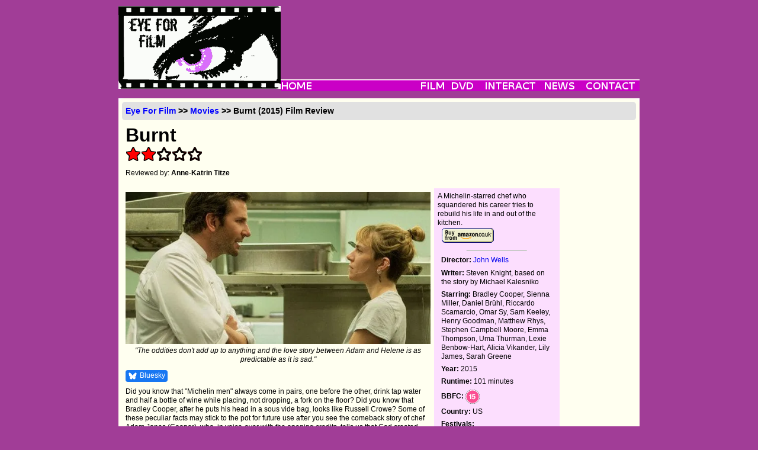

--- FILE ---
content_type: text/html; charset=utf-8
request_url: https://www.eyeforfilm.co.uk/review/burnt-2015-film-review-by-anne-katrin-titze
body_size: 8373
content:
<!DOCTYPE html>
<html lang="en">
    <head>
        <title>
            
    Burnt (2015) Movie Review from Eye for Film

        </title>
        <meta name="google-site-verification"
              content="WNyz9zk_sd5-_PYyE6HZgFGRYmKDR9YaFjWzhIGWivs" />
        
        
            <meta property="og:site_name" content="Eye For Film"><meta property="og:locale" content="en_GB"><meta property="og:title" content="Burnt - Film Review - Eye For Film"><meta property="og:description" content="A Michelin-starred chef who squandered his career tries to rebuild his life in and out of the kitchen."><meta property="og:url" content="https://www.eyeforfilm.co.uk/review/burnt-2015-film-review-by-anne-katrin-titze"><meta property="og:image" content="https://www.eyeforfilm.co.uk/images/newsite/burnt3.jpg">
        
        <meta charset="utf-8">
        
            <link rel="stylesheet"
                  type="text/css"
                  media="screen"
                  href="/site_media/site_css.css" />
        
        <link rel="icon" href="/images/favicon.ico" type="image/x-icon" />
        <link type="application/rss+xml"
              rel="alternate"
              title="rss"
              href="/rss_feed.php" />
        
        
    </head>
    <body>
        <div id="allContent">
            
                <div id="topMenu">
    <div id="logo">
        <a href="/">
            <img src="/images/weblogo.png" alt="Eye For Film" />
        </a>
    </div>
    <div id="topMenuUp">
        
            <div style="text-align:center;">
     <script async
             src="https://pagead2.googlesyndication.com/pagead/js/adsbygoogle.js?client=ca-pub-5194852746603783"
             crossorigin="anonymous"></script>
     <!-- Main Banner -->
     <ins class="adsbygoogle"
          style="display:inline-block;
                 width:550px;
                 height:90px"
          data-ad-client="ca-pub-5194852746603783"
          data-ad-slot="0307371797"></ins>
     <script>(adsbygoogle = window.adsbygoogle || []).push({});</script>
</div>

        
    </div>
    <!-- navbar begin -->
    <div id="topMenuDown">
        <ul id="nav">
            <li>
                <a href="/">
                    <img src="/images/navbarh0v0.png" alt="Home" />
                </a>
            </li>
            <li>
                <img class="menubarspacer"
                     src="/images/navbarh0v1.png"
                     style="width:177px"
                     alt="" />
            </li>
            <li>
                <a href="/out_now">
                    <img src="/images/navbarh0v2.png" alt="Film" />
                </a>
                <ul class="menulist">
                    <li>
                        <a href="/out_now">OUT NOW</a>
                    </li>
                    <li>
                        <a href="/coming_soon">COMING SOON</a>
                    </li>
                    <li>
                        <a href="/out_now_us">OUT NOW - US</a>
                    </li>
                    <li>
                        <a href="/coming_soon_us">COMING SOON - US</a>
                    </li>
                    <li>
                        <a href="/festivals">FESTIVALS</a>
                    </li>
                    <li>
                        <a href="/archive">ARCHIVE</a>
                    </li>
                </ul>
            </li>
            <li>
                <a href="/latest_dvd">
                    <img src="/images/navbarh0v3.png" alt="DVD" />
                </a>
                <ul class="menulist">
                    <li>
                        <a href="/latest_dvd">OUT NOW</a>
                    </li>
                    <li>
                        <a href="/archive/dvd">ARCHIVE</a>
                    </li>
                </ul>
            </li>
            <li>
                <a href="/comps/">
                    <img src="/images/navbarh0v4.png" alt="Interact" />
                </a>
                <ul class="menulist">
                    <li>
                        <a href="/comps/">COMPETITIONS</a>
                    </li>
                    <li>
                        <a href="/comps/register/">NEWSLETTER</a>
                    </li>
                </ul>
            </li>
            <li>
                <a href="/newsfeature">
                    <img src="/images/navbarh0v5.png" alt="News" />
                </a>
                <ul class="menulist">
                    <li>
                        <a href="/news/archive">NEWS</a>
                    </li>
                    <li>
                        <a href="/feature/archive/">FEATURES</a>
                    </li>
                    <li>
                        <a href="/gallery/archive">GALLERIES</a>
                    </li>
                </ul>
            </li>
            <li>
                <a href="/contact/">
                    <img src="/images/navbarh0v7.png" alt="Contact" />
                </a>
                <ul class="menulist">
                    <li>
                        <a href="/contact/">ABOUT US</a>
                    </li>
                    <li>
                        <a href="/contact/editorial">EDITORIAL</a>
                    </li>
                    <li>
                        <a href="/contact/advertise">ADVERTISE</a>
                    </li>
                    <li>
                        <a href="/contact/privacy">PRIVACY</a>
                    </li>
                </ul>
            </li>
        </ul>
        <!-- navbar end -->
    </div>
</div>

            
            <div id="mainContent">
                
    <div id="fb-root"></div>
    <script>(function(d, s, id) {
      var js, fjs = d.getElementsByTagName(s)[0];
      if (d.getElementById(id)) return;
      js = d.createElement(s); js.id = id;
      js.src = "//connect.facebook.net/en_US/all.js#xfbml=1";
      fjs.parentNode.insertBefore(js, fjs);
    }(document, 'script', 'facebook-jssdk'));
    </script>
    <div class="borderlesscontainer">
        
    <h2 class="breadcrumbs">
        <a href="/">Eye For Film</a> &gt;&gt; <a href='/out_now'>Movies</a> &gt;&gt; Burnt
        (2015) Film Review
    </h2>

        
        
    <div id="reviewTitle">
        
        <h1 class="reviewTitleText">Burnt</h1>
        <div class="filmrating"><img src='/new_site_media/images/design/star-fill.svg' alt='*' style='width: 24px; height: 24px; padding: 1px;' /><img src='/new_site_media/images/design/star-fill.svg' alt='*' style='width: 24px; height: 24px; padding: 1px;' /><img src='/new_site_media/images/design/star.svg' alt='' style='width: 24px; height: 24px; padding: 1px;' /><img src='/new_site_media/images/design/star.svg' alt='' style='width: 24px; height: 24px; padding: 1px;' /><img src='/new_site_media/images/design/star.svg' alt='' style='width: 24px; height: 24px; padding: 1px;' /></div>
        <p>
            Reviewed by: <a href='/writer/Anne-Katrin%20Titze'>Anne-Katrin Titze</a>
        </p>
        
            
        
    </div>

        
        <div id="review">
            <div class="reviewtext">
                
                    
                        <figure>
                            <img style="width:100%"
                                 src="/images/newsite/burnt3_600.webp"
                                 alt="Burnt">
                            <figcaption>
                                &quot;The oddities don&#x27;t add up to anything and the love story between Adam and Helene is as predictable as it is sad.&quot;
                                
                            </figcaption>
                        </figure>
                    
                
                <div class="socialmediabuttons cf">
                    <div class="socialbutton"
                         style="display: flex;
                                align-items: center;
                                background: #1877f2;
                                border-radius: 4px;
                                padding: 2px 4px">
                        <img src="/new_site_media/bluesky_2.png"
                             style="width: 16px;
                                    height: 16px;
                                    margin-right: 4px" />
                        <a href="https://bsky.app/intent/compose"
                           class="twitter-share-button"
                           style="color: white;
                                  font-weight: semibold;
                                  font-size: 12px">Bluesky</a>
                    </div>
                    
                    <div class="socialbutton">
                        <div class="fb-like"
                             data-href="https://www.eyeforfilm.co.uk/review/burnt-2015-film-review-by-anne-katrin-titze"
                             data-send="true"
                             data-width="400"
                             data-show-faces="true"></div>
                    </div>
                </div>
                <div class="clear"></div>
                
                    <p>Did you know that "Michelin men" always come in pairs, one before the other, drink tap water and half a bottle of wine while placing, not dropping, a fork on the floor? Did you know that Bradley Cooper, after he puts his head in a sous vide bag, looks like Russell Crowe? Some of these peculiar facts may stick to the pot for future use after you see the comeback story of chef Adam Jones (Cooper), who, in voice-over with the opening credits, tells us that God created apples and oysters and that he considers it his job to try and improve on them. That's the arrogant part.</p>

<p>Then comes the humble reflection on his life. After he had made it to head chef in a famous Paris restaurant, "I destroyed it all," the bad boy says, with drugs and alcohol and women. That's why he sentenced himself to sobriety while shucking a million oysters in Louisiana as punishment before his return to London where he intends to take over the kitchen of his old friend Tony's restaurant. Tony is played by Daniel Brühl, an actor who can do many things well, including an hilarious Niki Lauda in Ron Howard's <a href="/reviews.php?film_id=24475">Rush</a>, but here is reduced to reacting to Adam in a brooding, confused way that does not add up to the love he supposedly feels for his high-strung pal, nor to anything else.</p><img id="copyshot" src="/images/stills/b/burnt_2015_1.jpg" style="float:right;padding:0 0.5em" alt="Copy picture" />

<p>The second biggest problem in John Wells' Burnt, screenplay by Steven Knight, is that everybody only exists as an accessory for Adam to bounce up against with his tired tortured kitchen genius act. The biggest one is the film's total lack of humour. <a  href="https://www.eyeforfilm.co.uk/feature/2015-07-18-interviews-at-the-new-york-premiere-of-samba-at-the-paris-theatre-feature-story-by-anne-katrin-titze">Omar Sy</a>, another accomplished actor who showed great comedic timing in Olivier Nakache's <a href="/search/title/Samba">Samba</a>, plays Michel. In Paris, "when we were sous chefs, we were like brothers," we hear, and also that the out-of-control Adam released rats in Michel's freshly opened restaurant and then called the health inspector, a fact Adam doesn't seem to even remember.</p>

<p>If only there were a morsel of the charm of Brad Bird's <a href="/search/title/Ratatouille">Ratatouille</a> or the depth of emotional entanglement of the 2014 <a  href="https://www.eyeforfilm.co.uk/news/2014-04-08-first-time-fest-awards-news-story-by-anne-katrin-titze">First Time Fest</a> Grand Prize Winner <a href="/search/title/Love Steaks">Love Steaks</a>, directed by Jakob Lass, in any of the scenes in Burnt instead of the endless tough-chef peacocking. We are not watching troops in combat but a guy who wants three Michelin stars for his restaurant in a movie that seems to want to convince audiences, in the tradition of many 21st century Anglo-Saxon TV reality shows, of the coolness of a ranting chef.</p>

<p>Sienna Miller as sous chef Helene, sports a haircut that would look good on no one and plays "edgy" in the outdated and fake rebellious meaning of the word. A woman in a man's world, with Miller struggling to save the film, one of the boys but not really, single mother of a little girl. Mother and daughter Lily (Lexie Benbow-Hart) live in a quirky, bohemian apartment - if they could have made them live on a houseboat on the Thames in the middle of London, they probably would have. Helene tests out food on the girl who in all of her scenes eats in such a convoluted way it's as if she never held a fork in her hand before. The oddities don't add up to anything and the love story between Adam and Helene is as predictable as it is sad.</p>

<p>When Adam, who loves street food, of course, meets up with Helene at a Burger King to audition her for the job in his kitchen, he lectures her that Burger King is no different than the "peasant food" she doesn't reject, and that only "consistency" is the problem of the fast food chain, something they as chefs have to avoid. Cooper plays this man-of-the-people plus messiah swagger all the way through.</p>

<p>Three more women get to show their faces and say their lines. 1. Uma Thurman as food critic Simone Forth wonders out loud before lifting her eyebrow in awe of the deliciousness of the food on her plate: "I say to myself, since you're a lesbian, why did you sleep with Adam Jones?" 2. Emma Thompson as Dr Rosshilde, a therapist who takes Adam's blood once a week and gives him spontaneous advice, since he is not her patient, gets some snappy dialogue about death and people who need people being the luckiest people. Thomson is, for some reason, garbed in various tent-like coats and extremely unflattering shoes, part high-top sneaker, part health sock, colour-coordinated to the monstrous smocks by costume designer Lyn Paolo. And 3. Alicia Vikander as ex-girlfriend Anne Marie, daughter of Adam's former boss, the dead master chef, gets to save the day in a way that seems to be an inside joke on the title of one of her most recent movies.</p>

<p>"Too much or too little tarragon?" an obsessed Adam asks, who wants his chefs to be like the <a href="/search/title/Seven Samurai">Seven Samurai</a> while he throws fits and bathes in self-pity. Even the food, with so much effort put into and with so many star chef advisers opening their kitchens for the film, looks boring. "Very Paris 2007", as one competitor viciously puts it. During one of the endless shouting fits in the kitchen, perfectionist Adam asks Helene to "apologise to the turbot because it died in vain." Wasted fish and wasted talent should be apologised for here.</p>

<p>Many members of the international cast who populate the kitchens of the movie, get to say at least a few lines in French, really fast, because, as we are told, they all have a past together in Paris. The ones who probably speak the language the least, get to go fastest, which results in what should be known from now on as the Barry Huggins Effect, named after John Turturro's character in <a  href="https://www.eyeforfilm.co.uk/feature/2015-09-30-interview-with-nanni-moretti-about-mia-madre-feature-story-by-anne-katrin-titze">Nanni Moretti's</a> fabulous work of mourning, <a href="/search/title/Mia Madre">Mia Madre</a>, where he plays an actor who turns what he thinks is Italian into a language of its own.</p>

<p><a  href="https://www.eyeforfilm.co.uk/feature/2013-12-07-article-about-a-special-screening-of-american-hustle-and-after-party-feature-story-by-anne-katrin-titze">David O Russell</a> is a director who brilliantly cooks with Cooper's talents in <a href="/search/title/American Hustle">American Hustle</a> and <a href="/search/title/Silver Linings Playbook">Silver Linings Playbook</a>. <a  href="https://www.eyeforfilm.co.uk/feature/2013-12-09-interview-with-john-wells-meryl-streep-chris-cooper-margo-martindale-abigail-breslin-and-tracy-letts-about-august-osage-county-feature-story-by-anne-katrin-titze">Wells</a>, who knew what to do with Meryl Streep, <a  href="https://www.eyeforfilm.co.uk/feature/2013-12-03-interview-with-julia-roberts-julianne-nicholson-and-juliette-lewis-about-august-osage-county-feature-story-by-anne-katrin-titze">Julia Roberts</a> and some catfish in <a href="/search/title/August: Osage County">August: Osage County</a>, feeds us a burnt-out Bradley. Will Adam get his three stars? Will he get the girl in the end? Take a wild truffled guess!</p>


                    <em>Reviewed on: 02 Nov 2015</em>
                    
    <div data-jw-widget
         data-api-key="ge4rplYBt94PauONyzvE77N4CEfCxljo"
         data-object-type="movie"
         data-title="Burnt"
         data-year="2015"
         data-director="John Wells"
         data-theme="light"></div>
    <div style="">
        <a style="display:flex;
                  font-size: 11px;
                  font-family: sans-serif;
                  color: black;
                  text-decoration: none;
                  align-items:center"
           target="_blank"
           data-original="https://www.justwatch.com"
           href="https://www.justwatch.com/uk">
            <span style="margin:0px 5px 0px 0px;">Source</span>
            <img alt="JustWatch"
                 height="11px"
                 src="https://widget.justwatch.com/assets/JW_logo_color_10px.svg">
        </a>
    </div>

                    
<div class="bookmarks">
    <div class="bookmarkheader">Share this with others on...</div>
    <ul>
        <li>
            <img src="/images/design/delicious.png" alt="del.icio.us" />
            <a rel="external"
               title="Post this to Delicious"
               href="https://del.icio.us/post?url= http://www.eyeforfilm.co.uk/review/burnt-2015-film-review-by-anne-katrin-titze">Delicious</a>
        </li>
        <li>
            <img src="/images/design/digg.png" alt="digg this" />
            <a rel="external"
               title="Post this to Digg"
               href="https://digg.com/submit?url=http://www.eyeforfilm.co.uk/review/burnt-2015-film-review-by-anne-katrin-titze">Digg</a>
        </li>
        <li>
            <img src="/images/design/facebook.png" alt="Post to Facebook" />
            <a rel="external"
               title="Post this to Facebook"
               href="https://www.facebook.com/sharer.php?u=http://www.eyeforfilm.co.uk/review/burnt-2015-film-review-by-anne-katrin-titze">Facebook</a>
        </li>
        <li>
            <img src="/images/design/reddit.png" alt="Reddit" />
            <a rel="external"
               title="Post this to reddit"
               href="https://reddit.com/submit?url=http://www.eyeforfilm.co.uk/review/burnt-2015-film-review-by-anne-katrin-titze">reddit</a>
        </li>
        <li>
            <img src="/images/design/stumbleupon.png" alt="Stumbleupon" />
            <a rel="external"
               title="Post this to StumbleUpon"
               href="https://www.stumbleupon.com/submit?url=http://www.eyeforfilm.co.uk/review/burnt-2015-film-review-by-anne-katrin-titze">StumbleUpon</a>
        </li>
    </ul>
</div>

                
            </div>
            <div class="secondaryinfo">
                
                    <div class="posterarea">
                        
    

                        <div class="oneliner">A Michelin-starred chef who squandered his career tries to rebuild his life in and out of the kitchen.</div>
                        <div class="clear"></div>
                        
    
        <a target="_blank" href="https://www.amazon.co.uk/s/202-0597199-2643808?ie=UTF8&amp;tag=eyeforfilm-21&amp;keywords=Burnt&amp;search-type=ss&amp;index=dvd-uk">
            <img src="/images/design/buy-from-amazon.gif" alt="Amazon link" />
        </a>
    

                    </div>
                    
    

                    
    
    
    <hr width="50%" />
    <div class="talentlisting">
    
        <p>
            <strong>Director:</strong> <a href="/search/director/John Wells">John Wells</a>
        </p>
    
    
        <p>
            <strong>Writer:</strong> Steven Knight, based on the story by Michael Kalesniko
        </p>
    
    
        <p>
            <strong>Starring:</strong> Bradley Cooper, Sienna Miller, Daniel Brühl, Riccardo Scamarcio, Omar Sy, Sam Keeley, Henry Goodman, Matthew Rhys, Stephen Campbell Moore, Emma Thompson, Uma Thurman, Lexie Benbow-Hart, Alicia Vikander, Lily James, Sarah Greene
        </p>
    
    
        <p>
            <strong>Year:</strong> 2015
        </p>
    
    
        <p>
            <strong>Runtime:</strong> 101 minutes
        </p>
    
    
        <p>
            <strong>BBFC:</strong> <img class="bbfc" src="/new_site_media/images/bbfc/15.svg" alt="15 - Age Restricted" style="width: 24px; height: 24px;" />
        </p>
    
    
        <p>
            <strong>Country:</strong> US
        </p>
    
</div>

    <div class="festivallistings">
        
            <p>
                <strong>Festivals:</strong>
            </p>
            
        
    </div>
    

                    
                        <hr width="50%" />
                        <p>Search database:</p>
                        <form id="reviewsearch" method="get" action="/search.php">
                            <input type="text" id="txtSearch" name="title" />
                            <br />
                            <input type="submit" value="Search" />
                        </form>
                        <script src="https://www.gmodules.com/ig/ifr?url=https://www.google.com/ig/modules/translatemypage.xml&amp;amp;up_source_language=en&amp;w=160&amp;h=60&amp;title=&amp;border=&amp;output=js"></script>
                    
                
            </div>
            <div class="advertisingvertical">
                
                    <script async src="https://pagead2.googlesyndication.com/pagead/js/adsbygoogle.js?client=ca-pub-5194852746603783"
        crossorigin="anonymous"></script>
<ins class="adsbygoogle"
     style="display:inline-block;width:120px;height:600px"
     data-ad-client="ca-pub-5194852746603783"
     data-ad-slot="1262243552"></ins>
<script>
    (adsbygoogle = window.adsbygoogle || []).push({});
</script>
                
            </div>
            
    <div class="clear"></div>
    
    
        <div class="reviewrecommendationbox">
            <p>If you like this, try:</p>
            
                
                    <a onmouseover="return escape(&#x27;&lt;p&gt;Marinated in tradition.&lt;/p&gt;&lt;p class=\&#x27;quoter\&#x27;&gt;~  Angus Wolfe Murray - &lt;img src=\&#x27;/new_site_media/images/design/star-fill.svg\&#x27; alt=\&#x27;*\&#x27; style=\&#x27;width: 10px; height: 10px; padding: 0.5px;\&#x27; /&gt;&lt;img src=\&#x27;/new_site_media/images/design/star-fill.svg\&#x27; alt=\&#x27;*\&#x27; style=\&#x27;width: 10px; height: 10px; padding: 0.5px;\&#x27; /&gt;&lt;img src=\&#x27;/new_site_media/images/design/star-fill.svg\&#x27; alt=\&#x27;*\&#x27; style=\&#x27;width: 10px; height: 10px; padding: 0.5px;\&#x27; /&gt;&lt;img src=\&#x27;/new_site_media/images/design/star.svg\&#x27; alt=\&#x27;\&#x27; style=\&#x27;width: 10px; height: 10px; padding: 0.5px;\&#x27; /&gt;&lt;img src=\&#x27;/new_site_media/images/design/star.svg\&#x27; alt=\&#x27;\&#x27; style=\&#x27;width: 10px; height: 10px; padding: 0.5px;\&#x27; /&gt;&lt;/p&gt; &#x27;)"
                       href='/review/the-hundred-foot-journey-2014-film-review-by-angus-wolfe-murray'>The Hundred-Foot Journey</a>
                    <br />
                
            
                
                    <a onmouseover="return escape(&#x27;&lt;p&gt;The comedy shifts and jumps with ease from the wintry beach to the pool and into our hearts due to the acute timing of the performances.&lt;/p&gt;&lt;p class=\&#x27;quoter\&#x27;&gt;~  Anne-Katrin Titze - &lt;img src=\&#x27;/new_site_media/images/design/star-fill.svg\&#x27; alt=\&#x27;*\&#x27; style=\&#x27;width: 10px; height: 10px; padding: 0.5px;\&#x27; /&gt;&lt;img src=\&#x27;/new_site_media/images/design/star-fill.svg\&#x27; alt=\&#x27;*\&#x27; style=\&#x27;width: 10px; height: 10px; padding: 0.5px;\&#x27; /&gt;&lt;img src=\&#x27;/new_site_media/images/design/star-fill.svg\&#x27; alt=\&#x27;*\&#x27; style=\&#x27;width: 10px; height: 10px; padding: 0.5px;\&#x27; /&gt;&lt;img src=\&#x27;/new_site_media/images/design/star-fill.svg\&#x27; alt=\&#x27;*\&#x27; style=\&#x27;width: 10px; height: 10px; padding: 0.5px;\&#x27; /&gt;&lt;img src=\&#x27;/new_site_media/images/design/star-fill.svg\&#x27; alt=\&#x27;*\&#x27; style=\&#x27;width: 10px; height: 10px; padding: 0.5px;\&#x27; /&gt;&lt;/p&gt; &#x27;)"
                       href='/review/love-steaks-2013-film-review-by-anne-katrin-titze'>Love Steaks</a>
                    <br />
                
            
                
                    <a onmouseover="return escape(&#x27;&lt;p&gt;Director Sally Rowe does a great job with this human side, making a relatively inaccessible subject emotionally engaging and throroughly entertaining.&lt;/p&gt;&lt;p class=\&#x27;quoter\&#x27;&gt;~  James Benefield - &lt;img src=\&#x27;/new_site_media/images/design/star-fill.svg\&#x27; alt=\&#x27;*\&#x27; style=\&#x27;width: 10px; height: 10px; padding: 0.5px;\&#x27; /&gt;&lt;img src=\&#x27;/new_site_media/images/design/star-fill.svg\&#x27; alt=\&#x27;*\&#x27; style=\&#x27;width: 10px; height: 10px; padding: 0.5px;\&#x27; /&gt;&lt;img src=\&#x27;/new_site_media/images/design/star-fill.svg\&#x27; alt=\&#x27;*\&#x27; style=\&#x27;width: 10px; height: 10px; padding: 0.5px;\&#x27; /&gt;&lt;img src=\&#x27;/new_site_media/images/design/star.svg\&#x27; alt=\&#x27;\&#x27; style=\&#x27;width: 10px; height: 10px; padding: 0.5px;\&#x27; /&gt;&lt;img src=\&#x27;/new_site_media/images/design/star.svg\&#x27; alt=\&#x27;\&#x27; style=\&#x27;width: 10px; height: 10px; padding: 0.5px;\&#x27; /&gt;&lt;/p&gt; &#x27;)"
                       href='/review/a-matter-of-taste-serving-up-paul-liebrandt-2010-film-review-by-james-benefield'>A Matter Of Taste: Serving Up Paul Liebrandt</a>
                    <br />
                
            
        </div>
    

        </div>
        <script async src="https://pagead2.googlesyndication.com/pagead/js/adsbygoogle.js?client=ca-pub-5194852746603783"
        crossorigin="anonymous"></script>
<ins class="adsbygoogle"
     style="display:inline-block;width:728px;height:90px"
     data-ad-client="ca-pub-5194852746603783"
     data-ad-slot="1634290052"></ins>
<script>
    (adsbygoogle = window.adsbygoogle || []).push({});
</script>
    </div>
    <script>
        document.addEventListener('DOMContentLoaded', () => {
            const shareLinks = document.querySelectorAll('a[href^="https://bsky.app/intent/compose"]');
            const currentUrl = window.location.href;
            const encodedUrl = encodeURIComponent(currentUrl);
            const shareText = encodeURIComponent(document.title);
            shareLinks.forEach(shareLink => {
                shareLink.href = `https://bsky.app/intent/compose?text=${shareText}+${encodedUrl}`;
                shareLink.target = "_blank";
            });
        });
    </script>

                
            </div>
        </div>
        

        <div id="footer">
            <div class="footerlinks">
                <ul>
                    <li>
                        <a href="/">Home</a>
                    </li>
                    <li>
                        <a href="/out_now">Films</a>
                    </li>
                    <li>
                        <a href="/latest_dvd">DVD</a>
                    </li>
                    <li>
                        <a href="/newsfeature">News &amp; Features</a>
                    </li>
                    <li>
                        <a href="/contact/">Contact Us</a>
                    </li>
                </ul>
            </div>
            <div style="margin:0.5em">
                <a href="https://www.mrqe.com" target="_blank">
                    <img src="/images/design/MRQE.png" alt=" " />
                </a>
                <br />
            </div>
            <div class="copyright">
                ©2006-2025 Eye For Film. All rights reserved.
                
                </div>
            </div>
            <br />
            <script>
    var _gaq = _gaq || [];
    _gaq.push(['_setAccount', 'UA-1733636-1']);
    _gaq.push(['_trackPageview']);

    (function () {
        var ga = document.createElement('script');
        ga.type = 'text/javascript';
        ga.async = true;
        ga.src = ('https:' == document.location.protocol ? 'https://ssl' : 'http://www') + '.google-analytics.com/ga.js';
        var s = document.getElementsByTagName('script')[0];
        s.parentNode.insertBefore(ga, s);
    })();
            </script>
            <script src="/site_media/wz_tooltip.compressed.js"></script>
            
    <script async src="https://widget.justwatch.com/justwatch_widget.js"></script>

        <script defer src="https://static.cloudflareinsights.com/beacon.min.js/vcd15cbe7772f49c399c6a5babf22c1241717689176015" integrity="sha512-ZpsOmlRQV6y907TI0dKBHq9Md29nnaEIPlkf84rnaERnq6zvWvPUqr2ft8M1aS28oN72PdrCzSjY4U6VaAw1EQ==" data-cf-beacon='{"version":"2024.11.0","token":"d5a46bdaa99149d2b6d15d4eef5bf886","r":1,"server_timing":{"name":{"cfCacheStatus":true,"cfEdge":true,"cfExtPri":true,"cfL4":true,"cfOrigin":true,"cfSpeedBrain":true},"location_startswith":null}}' crossorigin="anonymous"></script>
</body>
    </html>


--- FILE ---
content_type: text/html; charset=utf-8
request_url: https://www.google.com/recaptcha/api2/aframe
body_size: 267
content:
<!DOCTYPE HTML><html><head><meta http-equiv="content-type" content="text/html; charset=UTF-8"></head><body><script nonce="1Cne4GvUGIvDiJ0MEY0OHA">/** Anti-fraud and anti-abuse applications only. See google.com/recaptcha */ try{var clients={'sodar':'https://pagead2.googlesyndication.com/pagead/sodar?'};window.addEventListener("message",function(a){try{if(a.source===window.parent){var b=JSON.parse(a.data);var c=clients[b['id']];if(c){var d=document.createElement('img');d.src=c+b['params']+'&rc='+(localStorage.getItem("rc::a")?sessionStorage.getItem("rc::b"):"");window.document.body.appendChild(d);sessionStorage.setItem("rc::e",parseInt(sessionStorage.getItem("rc::e")||0)+1);localStorage.setItem("rc::h",'1763740165001');}}}catch(b){}});window.parent.postMessage("_grecaptcha_ready", "*");}catch(b){}</script></body></html>

--- FILE ---
content_type: text/css
request_url: https://www.eyeforfilm.co.uk/site_media/site_css.css
body_size: 3062
content:
body {
    background-color: #a13d97;
    background-repeat: repeat;
    background-attachment: fixed;
    background-position: left top;
    color: #000;
    font-size: 12px;
    line-height: 1.25em;
    font-family: Verdana, Arial, sans-serif;
    margin: 0;
    padding: 0;
}

audio {
    width: 100%;
    padding: 0.5em;
}

form {
    clear: both;
    margin: 0.7em 0;
    padding: 0.2em 0;
}

input {
    vertical-align: middle;
    margin: 0.2em 0;
}

h1, h2, h3 {
    font-weight: 700;
    font-size: 12px;
    display: block;
    margin: 0;
}

h1 {
    font-size: 20px;
    line-height: 23px;
}

img {
    border: 0;
}

a {
    font-weight: 700;
    color: #000;
    text-decoration: none;
}

a:hover {
    text-decoration: underline;
    color: red;
}

h1.breadcrumbs {
    font-size: 14px;
    height: 30px;
    background-color: #e1e1e1;
    font-family: arial, Helvetica, sans-serif;
    margin: 0;
    padding: 2px 2px 2px 4px;
}

.breadcrumbs a:visited {
    color: purple;
}

.container h2, .borderlesscontainer h2 {
    background-color: #E1E1E1;
    font-family: arial, Helvetica, sans-serif;
    font-size: 1.2em;
    height: 1.4em;
    -webkit-border-radius: 5px;
    -moz-border-radius: 5px;
    border-radius: 5px;
    margin: 0;
    padding: 0.5em 0.4em 0.2em;
}

.container {
    border: #e1e1e1 1px solid;
}

.borderlesscontainer, .container {
    height: auto;
    overflow: hidden;
    margin: 0.2em 0.2em 0.9em;
    padding: 0 0 0.6em;
}

.dvdhighlight, .featurelist, .newslist {
    display: block;
    clear: both;
    padding: 0.5em;
}

.dvdhighlight img {
    width: 70px;
}

.moviehighlight {
    display: block;
    float: right;
    width: 105px;
    text-align: center;
}

.imageleft, .imageright, .posterimage {
    margin: 0.2em;
}

.imageleft, .posterimage {
    float: left;
    width: 95px;
}

.compblurb img {
    margin: 0 0.5em 0 0;
    padding: 0.3em 0;
}

.caption {
    font-size: 0.8em;
    text-align: center;
}

.contactinfo {
    margin-bottom: 1em;
}

#mainContent .contactinfo p {
    margin-top: 0;
    margin-bottom: 0;
}

.footerlinks, .black_link a {
    font-weight: 700;
    font-size: 11px;
    color: #000;
}

.basictext, .reviewtext, .articletext {
    margin: 0 0 1em;
    padding: 0.5em;
}

.articleSubHeading {
    color: #000;
    font-family: Verdana, Arial, serif;
    font-size: 14px;
    font-weight: 400;
    line-height: 16px;
    text-decoration: none;
    margin: 0.5em 0;
}

.sidepanel {
    width: 15em;
    float: right;
    display: block;
    background-color: #eef7df;
    padding: 0.3em;
}

#mainContent .sidepanel a {
    color: #000;
    font-weight: 700;
    display: block;
}

.sidepanelheader {
    color: red;
    font-weight: 700;
}

#lowertables .banner_lnk_red {
    color: red;
    font-size: 12px;
    text-decoration: none;
}

.homepageblurb, .twittertext, .forumblurb {
    margin: 0.2em;
    padding: 0 0.2em;
}

.reviewtext a, .articletext a {
    color: blue;
    text-decoration: none;
    font-weight: 400;
}

/*.tweet{
    margin:0.15em;
}*/

.moviehighlight a, .itemlist a, .dvdhighlight a, .forumlist a {
    font-weight: 700;
    color: #000;
    font-size: 0.9em;
}

#forumbox h2 a {
    color: #000;
}

.lowertable_input {
    width: 90%;
}

.itemlist a:hover, .dvdhighlight a:hover {
    color: red;
    text-decoration: underline;
}

.itemlist li, .strandlist li {
    text-align: center;
    width: 50%;
    float: left;
    display: block;
}

.strandlist li {
    text-align: left;
    margin: 0.2em 0;
}

.itemlist a {
    text-decoration: none;
}

.quoter {
    color: #333;
    font: bold italic 75% Verdana, Helvetica, sans-serif;
    line-height: 200%;
    text-align: right;
}

.twittertext {
    font-size: 0.9em;
}

#allContent {
    width: 880px;
    margin-left: auto;
    margin-right: auto;
    margin-top: 10px;
    height: auto;
    background-color: #FFF;
}

#topMenu {
    display: block;
    width: 100%;
    height: 150px;
    background-repeat: repeat;
    background-attachment: fixed;
    background-position: left top;
    background-color: #A13D97;
    margin: 0;
    padding: 0 0 0.5em;
}

#logo {
    display: block;
    margin-right: 2px;
}

#logo img {
    width: 274px;
    height: 140px;
    float: left;
}

#topMenuUp {
    height: 124px;
    text-align: center;
    box-orient: horizontal;
    box-pack: center;
    box-align: center;
    -moz-box-orient: horizontal;
    -moz-box-pack: center;
    -moz-box-align: center;
    display: 0;
    -webkit-box-orient: horizontal;
    -webkit-box-pack: center;
    -webkit-box-align: center;
    margin: auto;
}

#topMenuDown {
    display: block;
    height: 20px;
}

.menubarspacer {
    width: 116px;
    height: 20px;
}

#mainContent {
    display: block;
    background: #FFFFF0;
    -webkit-border-radius: 10px;
    -moz-border-radius: 10px;
    border-radius: 10px;
    padding: 4px;
}

#homepageBlurb img {
    float: right;
    margin: 0.1em;
}

#twitter, #dvdhighlights {
    border-top: 1px solid #B864A9;
}

#lowertables {
    display: block;
    clear: both;
    font-size: 10px;
    line-height: 12px;
    width: 100%;
    height: 450px;
    padding: 2px;
}

#lowertables form {
    clear: none;
}

#lowertables a {
    font-size: 11px;
}

.table {
    height: 100%;
    display: inline;
    float: left;
    width: 24.5%;
    border: 1px solid #000;
    margin: 0.1em;
}

.pinktable {
    background-color: #fcf;
    color: #000;
}

.blacktable {
    background-color: #363f33;
    color: #FFF;
}

.blacktable a {
    color: #FFF;
}

#lowertables .blacktable a {
    font-size: 10px;
}

p.story {
    display: block;
    margin: 0.3em 0;
}

.pinktable .lowertableText {
    border: 1px solid #000;
    background-color: #fcdefe;
}

.lowertableText {
    margin: 1em 0.7em 0.5em 29px;
    padding: 0.5em;
}

.morefeatures {
    text-align: right;
}

.wob {
    display: block;
    height: 100%;
    float: left;
    width: 20px;
    margin: 0.3em;
}

.lowertableTopImage {
    text-align: center;
    margin: 0.3em;
}

#footer {
    clear: both;
    display: block;
    margin-left: auto;
    margin-right: auto;
    width: 400px;
    text-align: center;
}

.copyright {
    display: block;
    font-size: 10px;
}

#footer ul {
    list-style: disc inside;
    margin: 0;
}

#nav, #nav ul {
    list-style: none;
    line-height: 1;
    margin: 0;
}

#nav li {
    float: left;
    display: block;
}

#nav li ul {
    display: block;
    position: absolute;
    background-color: #e1e1e1;
    width: 9em;
    left: -999em;
    font-family: verdana,serif;
    color: #000;
    font-weight: 700;
    border: 1px solid #CC328E;
    font-size: 12px;
    text-decoration: none;
    padding: 4px;
}

#nav li:hover ul, #nav li.sfhover ul {
    display: block;
    left: auto;
    font-family: verdana,serif;
    color: #000;
    font-weight: 700;
    border: 1px solid #CC328E;
    font-size: 12px;
    text-decoration: none;
    padding: 4px;
}

.menulist li {
    display: block;
    padding: 3px 2px;
}

#reviewTitle, #articleTitle {
    display: block;
    margin: 0.5em;
}

#review .reviewtext, .articletext {
    float: left;
}

.reviewtext {
    width: 515px;
    margin: 0.5em 0;
}

.articletext {
    width: 625px;
}

.headingpicture {
    float: left;
    width: 95px;
    padding: 0 1em 0 0;
}

.reviewTitleText, .articleTitleText {
    color: #000;
    font-size: 24pt;
    font-weight: 700;
    line-height: 120%;
}

.articleTitleText {
    font-size: 20px;
    line-height: 24px;
    margin: 0;
}

.otherreviews a {
    width: 170px;
    font-size: 10px;
    font-weight: 400;
    color: blue;
}

.otherreviewgraphics {
    width: 60px;
    float: right;
    margin-right: 10px;
}

.filmrating {
    margin: 0.2em 0;
}

.secondaryinfo, .secondaryinfolisting {
    background-color: #fcdefe;
    width: 200px;
    height: inherit;
    float: left;
    margin: 0.5em 0;
    padding: 0.5em;
}

.secondaryinfolisting {
    float: right;
    margin: 0.2em;
}

.articleimage, .competitionimage {
    display: block;
    text-align: center;
    float: right;
    margin: 0.5em;
}

.articleimage {
    width: 225px;
}

.verticaladvertising {
    float: right;
    width: 124px;
}

.secondaryinfo p, .secondaryinfo a {
    clear: both;
    margin: 0.5em;
}

.one_liner a {
    display: inline;
    color: red;
}

.secondaryinfo em {
    font-weight: 700;
    text-decoration: none;
}

.bbfc, .filmrating img {
    vertical-align: middle;
}

.advertisingvertical {
    float: left;
    width: 120px;
    padding: 0.5em 0;
}

#articleheading h2 {
    font-size: 20px;
    line-height: 24px;
}

#articleheading h3 {
    font-size: 14px;
    line-height: 16px;
    font-weight: 400;
}

.brick {
    float: left;
    width: 33%;
}

.brick img {
    width: 100px;
    height: 50px;
    vertical-align: top;
    float: left;
    padding: 0.2em 1em;
}

.bookmarks {
    border: 1px solid #878787;
    clear: both;
    font-size: 9px;
    line-height: 1em;
    padding-left: 10px;
    position: relative;
    margin: 10px;
}

.bookmarkheader {
    font-weight: 700;
    font-size: 11px;
    color: #000;
    font-family: Verdana, Arial, Helvetica, sans-serif;
    text-decoration: none;
    padding: 4px;
}

.bookmarks ul {
    list-style-image: none;
    list-style-position: outside;
    list-style-type: none;
    margin: 6px 0 4px;
}

.bookmarks ul li {
    display: inline;
    padding: 2px 20px 2px 4px;
}

#facebookbadge {
    float: right;
    padding: 0 5px;
}

.talentlisting p a {
    color: #00E;
    font-family: Verdana, Arial, Helvetica, sans-serif;
    font-size: 12px;
    font-weight: 400;
    line-height: 150%;
    margin: 0;
}

.officialsite {
    margin: 0.5em 0;
}

.reviewrecommendationbox {
    float: left;
    width: 33%;
    display: block;
    margin: 0.5em;
}

.reviewrecommendationbox p {
    color: red;
    font-weight: 700;
    margin: 0;
}

.filmlistingseparator {
    padding: 0.5em 0;
}

.otherfestivals li, .festivalaz li, .archivenavigation li {
    display: inline;
    padding: 0.2em 0.5em;
}

ul.archiveelements, ul.archivenavigation {
    list-style: none;
    margin: 0.2em;
    padding: 0;
}

.archivenavigation li, .archiveelements li {
    padding: 0.1em 0.2em;
}

.reviews-sidebar {
    margin-bottom: 2em;
}

.reviews-sidebar p {
    color: red;
    font-weight: 700;
    margin: 0.2em 0;
}

.reviews-sidebar a, .reviews-sidebar p {
    display: block;
    margin: 0;
}

.reviews-sidebar a {
    font-size: 11px;
    line-height: 12px;
}

.festivalhomepageimage {
    display: block;
    float: right;
    text-align: center;
    width: 225px;
    margin: 0.5em;
}

.strandfilmlist div.strandfilm {
    margin: 1em 0;
}

#reviewsearch, form {
    margin: 0 0.5em;
}

.footerlinks {
    margin-top: 1em;
}

.filmlistingresult {
    float: left;
    width: 98%;
    min-height: 120px;
    margin: 0;
}

.filmlistingelement {
    float: left;
    width: 48%;
    min-height: 120px;
    margin: 0;
}

.list-2-column {
    width: 48%;
    float: left;
}

.socialmediabuttons {
    padding: 0.8em 0;
}

.socialmediabuttons iframe {
    vertical-align: top;
}

.dvdreviews {
    display: block;
    float: left;
    width: 600px;
}

#txtSearch {
    width: 100%;
}

#registerform li {
    float: left;
    margin: 0 0.5em;
}

.festivalazordering {
    width: 100%;
    padding: 0.5em 0;
}

.festivalazordering a {
    padding: 0.5em 1em 0.5em 0;
}

.gallerypicture {
    float: left;
    width: 190px;
    padding: 0 1em 0 0;
}

p, strong {
    padding: 0;
}

.error, .basictext a, .forumblurb a, .homepageblurb a, .festivalhomepage a, .festivalblurb a, .festivalstrandextra a {
    color: red;
}

.breadcrumbs a, h2 a {
    color: blue;
}

.imageright, .articleimage, #loveFilmButton {
    float: right;
}

.sidepanelunit, .basictext p, .reviewtext p, .author, .filmrating, .articletext p {
    margin: 0 0 1em;
}

.homepageblurb p, .lowertableText p, .secondaryinfo .one_liner {
    margin: 0;
}

.itemlist, #review, .clear, .strandfilmlist {
    clear: both;
}

.writerlist a, .featurelist a, .newslist a, .filmlistingresult a {
    font-weight: 700;
    color: #000;
}

.forumlist a, .secondaryinfolisting hr {
    width: 50%;
}

.dvdhighlight a, #homepageContent, .story a, .bricks {
    display: block;
}

.forumlist, .lowertableText strong {
    margin: 0.5em;
}

.long_form ul, ul.itemlist, #registerform ul {
    list-style: none;
}

#leftMainContent, #rightMainContent {
    float: left;
    width: 49%;
    padding: 0 0.2em;
}

#footer li, .festivalstrandextra a {
    display: inline;
}

#nav a, #nav a:visited {
    display: block;
    color: #000;
}

.itemlist a, .moviehighlight a {
    color: #000;
}

.articleimage img {
    max-width: 100%;
}

.pullquote {
    width: 200px;
    float: right;
    font-family: Georgia, "Times New Roman", Times, serif;
    font-style: italic;
    text-indent: -0.7em;
    font-size: 16px;
    line-height: 19px;
    margin: 0.25em 0 0 1.25em;
}

#cse-search-form {
    margin: 0 0.5em;
}

/*.festivallistings a{
    font-weight:400;
    color:blue;
    float:right;
}*/

#twtr-widget-1 {
    border: 1px solid #000000;
}

.twtr-hd {
    border-bottom: 1px solid #000000;
}

.strandlist li {
    width: 35%;
}

table.tv_listing {
    width: 100%;
}

.trailer {
    float:right;
}

.trailercreditlink {
    font-family: verdana, arial, serif;
    color:#cccccc;
    font-size: 8pt;
    text-decoration:none
}

.socialbutton{
    float:left;
    margin-right: 5px;
}

.socialbutton iframe{
    height:24px;
}

.comp_messages{
    list-style: none;
    background-color: yellow;
}

figure {
    display: block;
    margin:0;
}

figcaption{
    font-style: italic;
    text-align: center;
}

.cf:before, .cf:after { content: ""; display: table; }
.cf:after { clear: both; }
.cf { zoom: 1; }


.homepageblurb p{
    margin: 0 0 1em 0;
}


--- FILE ---
content_type: image/svg+xml
request_url: https://www.eyeforfilm.co.uk/new_site_media/images/bbfc/15.svg
body_size: 319
content:
<svg xmlns="http://www.w3.org/2000/svg" width="350" height="349.976" viewBox="0 0 92.604 92.598">
    <path d="M46.302 90.976c-24.676 0-44.68-20.004-44.68-44.68 0-24.67 20.004-44.674 44.68-44.674 24.67 0 44.674 20.004 44.674 44.674 0 24.676-20.004 44.68-44.674 44.68m0-90.976C20.728 0 0 20.728 0 46.296 0 71.87 20.728 92.598 46.302 92.598S92.604 71.87 92.604 46.296C92.604 20.728 71.876 0 46.302 0" style="fill:#000;fill-opacity:1;fill-rule:nonzero;stroke:none;stroke-width:1.65411"/>
    <path d="M46.302 86.912c-22.434 0-40.616-18.183-40.616-40.61 0-22.434 18.182-40.616 40.616-40.616 22.427 0 40.616 18.182 40.616 40.616 0 22.427-18.189 40.61-40.616 40.61m0-85.29c-24.676 0-44.68 20.004-44.68 44.68 0 24.67 20.004 44.674 44.68 44.674 24.67 0 44.674-20.004 44.674-44.674 0-24.676-20.004-44.68-44.674-44.68" style="fill:#fff;fill-opacity:1;fill-rule:nonzero;stroke:none;stroke-width:1.65411"/>
    <path d="M46.302 5.686c-22.434 0-40.616 18.182-40.616 40.61 0 22.433 18.182 40.616 40.616 40.616 22.427 0 40.616-18.183 40.616-40.616 0-22.428-18.189-40.61-40.616-40.61" style="fill:#fb4f93;fill-opacity:1;fill-rule:nonzero;stroke:none;stroke-width:1.65411"/>
    <path d="M37.25 29.535v32.5h-5.925V43.454c0-3.082 0-3.993-2.65-3.993h-5.291v-3.71h.62c3.037-.05 7.127-.096 8.432-6.215zM62.468 34.885H49.804L48.7 42.057c1.441-1.447 3.754-2.41 6.261-2.41 5.777 0 9.867 4.29 9.867 10.836 0 6.694-4.381 11.992-12.083 11.992-2.165 0-4.284-.388-6.164-1.35-4.53-2.41-4.865-6.598-5.008-8.187l6.74-.485c.148 3.328 2.216 4.82 4.671 4.82 1.111 0 2.068-.239 2.843-.768 1.441-.97 2.455-3.231 2.455-5.783 0-4.045-2.507-6.113-5.395-6.113-2.216 0-4.09 1.008-4.865 3.03l-5.434-.335 2.307-17.866h18.059zm0 0" style="fill:#fff;fill-opacity:1;fill-rule:nonzero;stroke:none;stroke-width:1.65411"/>
</svg>